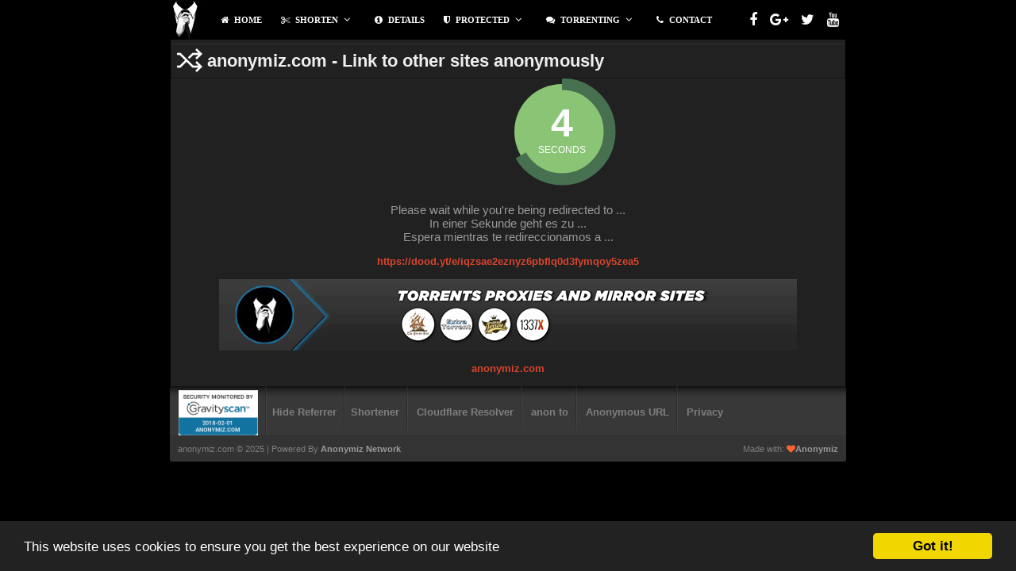

--- FILE ---
content_type: text/html; charset="utf-8"
request_url: https://anonymiz.com/?https://dood.yt/e/iqzsae2eznyz6pbflq0d3fymqoy5zea5
body_size: 6882
content:
<style type="text/css">

.COINWIDGETCOM_CONTAINER.COINWIDGETCOM_BIG > a {
        font-size: 15px !important;
    width: 200px !important;
    padding: 24px 12px 10px 0px  !important;
    line-height: 1.2em !important;
    border-radius: 4px !important;
    background: url('images/bitcoin.png') no-repeat  !important;
}
.COINWIDGETCOM_CONTAINER.COINWIDGETCOM_BIG > a span , .COINWIDGETCOM_CONTAINER.COINWIDGETCOM_BIG > a img {
  display: none  !important;
}
.COINWIDGETCOM_CONTAINER.COINWIDGETCOM_DARK > a:hover{
background: url('images/bitcoin.png') no-repeat  !important;
}
a.COINWIDGETCOM_BUTTON_BITCOIN {
    margin-left: 29px  !important;
    margin-top: 6px !important;
    margin-right: -46px  !important;
}
</style>
<!-- <a href="#" onclick="OpenInNewTab('https://dood.yt/e/iqzsae2eznyz6pbflq0d3fymqoy5zea5')" id="some-id">click</a> -->
<!DOCTYPE html PUBLIC "-//W3C//DTD XHTML 1.0 Transitional//EN" "https://www.w3.org/TR/xhtml1/DTD/xhtml1-transitional.dtd">
<html xmlns="https://www.w3.org/1999/xhtml">
<html>
<head>

<style type="text/css">
html, body{
background-color:#000000; //This sets the background color to black
color:#0000FF; //This sets the text to blue, so you can read it on webpages set to use defaults; white is too hard on my eyes and if you dont put this it will be black on black
}</style>

        <meta http-equiv="Content-Type" content="text/html; charset=utf-8" />
        <meta http-equiv="X-UA-Compatible" content="IE=edge,chrome=1" />
        <meta http-equiv="Content-Language" content="en" />


        <!-- Meta Data-->
        <title>Hide Referrer | link to other sites anonymously</title>
        <meta name="description" content="link Anonymizer to anonymize your links, Hide Referrer provides you with the Security of hiding your visitors refer from being seen by other websites! " />
        <meta name="keywords" content="anonym, Anonymizer Link Shortener, Hide Referrer, Link Anonymizer Script, anonymize, Hide Referrer, dereferer link, nullrefer, blankrefer, anonymous referrer, Hide Referrer Script, hide referral link, Referer.us, referrer, lolinez, anonymz, blankrefer, refhide," />
        <meta name="language" content="en" />
        <meta name="google-site-verification" content="NVt2yaMfE0TlFzaqx8bkkxPhTl0WHbIGaB9_uA7tqqQ" />
        <meta name="viewport" content="width=device-width, initial-scale=1.0"/>
        <meta name="author" content="anonymiz"/>


        <!-- Open Graph -->
        <meta property="og:title" content="Hide Referrer | link to other sites anonymously" />
        <meta property="og:description" content="link Anonymizer to anonymize your links, Hide Referrer provides you with the Security of hiding your visitors refer from being seen by other websites! " />
        <meta property="og:image" content="https://anonymiz.com/images/banner.png"/>
        <meta property="og:url" content="https://anonymiz.com/"/>
        <meta property="og:type" content="website" />
        <meta property="og:site_name" content="Link to other sites anonymously"/>
        <link rel="shortcut icon" href="https://anonymiz.com/favicon.ico" />
         
        <!-- Twitter Card -->
       <meta name="twitter:card" content="summary_large_image">
      <meta name="twitter:site" content="@anonymizcom">
      <meta name="twitter:title" content="Hide Referrer | link to other sites anonymously">
      <meta name="twitter:description" content="link Anonymizer to anonymize your links, Hide Referrer provides you with the Security of hiding your visitors refer from being seen by other websites! ">
      <meta name="twitter:creator" content="@anonymiz">
      <!-- Twitter summary card with large image must be at least 280x150px -->
      <meta name="twitter:image:src" content="https://anonymiz.com/images/banner.png"/>



         <!-- Main style -->

        <link rel="icon" href="favicon.ico" type="image/ico" />
        <link rel="stylesheet" type="text/css" href="https://anonymiz.com/css/style.css" />
        <link rel="stylesheet" type="text/css" href="https://maxcdn.bootstrapcdn.com/font-awesome/4.6.3/css/font-awesome.min.css" />
        <script type="text/javascript">var baseurl="https://anonymiz.com"</script>
        <script type="text/javascript" src="https://anonymiz.com/js/anonymizeTool.js"></script>
        <script src='https://www.google.com/recaptcha/api.js'></script>
        <script src="https://ajax.googleapis.com/ajax/libs/jquery/2.0.0/jquery.min.js"></script>
    
    
        <script src="../js/jquery.countdown360.js" type="text/javascript" charset="utf-8"></script>
        <link href='https://fonts.googleapis.com/css?family=Raleway:400,500,600,700' rel='stylesheet' type='text/css'>
       
 

<style type="text/css">

body { 
    background: black;
    font-size: 87.5%;
    font-family: "Lucida Grande", "Lucida Sans Unicode", tahoma, verdana, arial, sans-serif;
    color: #999;
    padding: 0;
    margin: 0;
    font-size: 15px; 
}
h2 {
  font-size: 20px;
}
#content h1{  font-size: 22px;}
.anonym_legend{}
.anonym_label {
  font-size: 14px;
  margin-bottom: 13px;
  margin-top: 2px;font-family: "Lucida Grande", "Lucida Sans Unicode", tahoma, verdana, arial, sans-serif;
}
label {
  font-size: 13px;font-family: "Lucida Grande", "Lucida Sans Unicode", tahoma, verdana, arial, sans-serif;
}
#embeddingCode.ano_textarea {
  font-family: monospace,sans-serif;
  font-size: 13px;
  margin-top: 30px !important;
  padding: 11px 1%;
}
._3-8h {
  font-size: 12px;
  margin: 4px;
}
#footer h3 a{}
input#btn3.anonym_button, input#markAll, input#submitButton, input.anonym_button.anonym_FormSubmit {
  background: rgba(0, 0, 0, 0) linear-gradient(to bottom, #f14c2e 0%, #d8452e 100%) repeat scroll 0 0;
  border: medium none;
  border-radius: 0 3px 3px 0 !important;
  color: #ffffff;
  font-family: Tahoma;
  font-size: 12px !important;
  font-weight: 600;
  padding: 4px !important;
  text-shadow: 0 1px 0 #ee6b4d;
  text-transform: uppercase;
  transition: background 0.25s ease 0s, color 0.25s ease 0s, box-shadow 0.25s ease 0s, text-shadow 0.25s ease 0s;
  width: 118px !important;

}
.sub_content input#btn3.anonym_button_opt {
  float: right !important;
  height: 42px;
  left: -28px !important;
  position: relative;
  width: 99px !important;
}

.embeddingData input#markAll, .generationData input#submitButton, .sub_content input#submitButton {
  border-radius: 3px !important;
  float: none !important;
  height: 44.5px;
  left: 0;
  position: relative;
  width: 116px !important;
}
input#btn3.anonym_button, input.anonym_button.anonym_FormSubmit {
  float: right !important;
  height: 42px;
  left: -9px;
  position: relative;
  width: 118px !important;
}

}
input#markAll.anonym_button.anonym_FormSubmit,input#submitButton.anonym_button.anonym_FormSubmit{ float: none !important;}
.ano_input2 {
  background: #444 none repeat scroll 0 0;
  border: 0 none;

  color: #fff;
  height: 20px;
  padding: 11px 2%;
  width: 647px;  font-family: Tahoma;
}
.ano_input2:hover{
    box-shadow: 0 3px 0 0 #444444 inset,
    color: #f2ebd5;
}
input#btn3.anonym_button:hover, input#markAll:hover, input#submitButton:hover, input.anonym_button.anonym_FormSubmit:hover {
  background: rgba(0, 0, 0, 0) linear-gradient(to bottom, #e7272b 0%, #d8572e 100%) repeat scroll 0 0 !important;
  box-shadow: 0 1px 0 0 #c05941 inset, 1px 0 0 0 #c05941 inset;
  color: #f2ebd5;
  text-shadow: 0 1px 0 #c05941;
}

input#markAll, input#submitButton {
  background: rgba(0, 0, 0, 0) linear-gradient(to bottom, #f14c2e 0%, #d8452e 100%) repeat scroll 0 0;
  border: 1px solid #de3723;
  border-radius: 0;
  color: #fff;
  cursor: pointer;
  font-family: "Raleway",sans-serif;
  font-size: 13px;
  font-weight: 700;
  margin-top: 7px;
  padding: 5.4px !important;
  transition: background 0.25s ease 0s, color 0.25s ease 0s, box-shadow 0.25s ease 0s, text-shadow 0.25s ease 0s;
}
.ano_textarea, .ano_input3 {
  border-radius: 3px !important;
}
.info {
  color: #c5c5c5 !important;
  padding: 6px;
}
.form-horizontal .control-label {
  padding-top: 0 !important;
}
.help-block, .help-inline {
  color: #9a9a9a !important;
}
.nav_symbols .detail_link_content a img {
  height: 58px;
  padding: 14px 4px 4px;
  width: 58px;
}
div.locked_opt{position:relative}
div.locked_opt img.lock_logo {
  left: -12px;
  position: absolute;
  top: 5px;
}
div.locked_opt h1.lock_he {
  font-size: 23.6px !important;
  padding-left: 43px !important;
}

.mainmenu_area { background:#101010; color:#fff; font-size: 15px;}

.mainmenu_area ul#nav {
  display: block;
  float: left;
  list-style: outside none none;
  margin: 0;
  padding: 0;
 
}
#share-buttons {
  float: right;
  padding: 10px;
}
.mainmenu_area ul#nav li {display:inline-block; position:relative;}
.mainmenu_area ul#nav li a {
  color: #fff;
  display: inline-block;
  font-family: Tahoma;
  font-size: 11.3px;
  font-weight: 700;
  padding: 18px 10px;
  text-decoration: none;
  text-transform: uppercase;
}
.mainmenu_area ul#nav li ul li a {
  font-family: "Raleway",sans-serif;
  font-size: 13px;
  font-weight: 600;
}
.mainmenu_area ul#nav li i {
  margin-right: 7px;
}
.mainmenu_area ul#nav li a{     transition:0.7s;
  -moz-transition:0.7s;
  -webkit-transition:0.7s;
  -ms-transition:0.7s;
  -o-transition:0.7s;  }
.mainmenu_area ul#nav li .fa-angle-down {
  font-size: 13px;
  margin-left: 7px;
}
.mainmenu_area ul#nav li:hover a{color:#d83c2f; }
.mainmenu_area ul#nav li:hover ul li a{color:#fff; }

.mainmenu_area ul#nav li:hover ul li a:hover {color:#fff; background:#d83c2f;}
.mainmenu_area ul#nav li:hover ul li:hover { background:#d83c2f;}

.mainmenu_area ul#nav li:before {background:#d83c2f; content:""; position:absolute; left:0; top:0; width:100%; height:2px; display:none; }
.mainmenu_area ul#nav li:hover:before {display:block;} 
.mainmenu_area ul#nav ul li:before {display:none; background:none;} 
.mainmenu_area ul#nav li ul {
  background: #101010 none repeat scroll 0 0;
  left: -9999px;
  list-style: outside none none;
  margin: 0;
  padding: 0;
  position: absolute;
  top: 47px;
  width: 188px;
  z-index: 999;
}
.mainmenu_area ul#nav li:hover ul {left:0;}
.mainmenu_area ul#nav li ul li{display: block;}
.mainmenu_area ul#nav li ul li a{display: block;
padding: 13px 15px;
text-transform: none;}
.mainmenu_area ul#nav li ul li a:hover{}

.mainmenu_area ul#nav li ul li ul.sub-menu {left:-999999px; top:0; }
.mainmenu_area ul#nav li ul li:hover ul.sub-menu {left:250px; top:0; }
.form-horizontal .control-label {
  float: left;
  margin-top: -3px;
  padding-top: 0;
  text-align: right;
  width: 140px;
}
.form-horizontal{padding:15px 5px}
#share-buttons i {
  color: #fff !important;
  font-size: 18px;
  padding: 6px;     
  transition:0.7s;
  -moz-transition:0.7s;
  -webkit-transition:0.7s;
  -ms-transition:0.7s;
  -o-transition:0.7s; 
}
#share-buttons i:hover{  color: #D7260E !important;}
#footer .column1 {
  margin-right: -4px;
}
.column1 img {
  height: auto;
  margin-top: -10px;
  width: 100px;
}

</style>


<script type="text/javascript">
window.cookieconsent_options = {"message":"This website uses cookies to ensure you get the best experience on our website","dismiss":"Got it!","learnMore":"More info","link":null,"theme":"light-bottom"};
</script>
   

<!-- Plugin Social -->
<!--
<link rel="stylesheet" type="text/css" href="css/dcsmt.css" media="all" />
<script type="text/javascript" src="js/jquery.plugins.js"></script>
<script type="text/javascript" src="js/jquery.site.js"></script>
<script type="text/javascript" src="js/jquery.social.media.tabs.1.7.4.js"></script>
<script type="text/javascript">
jQuery(document).ready(function($){
  $('#social-tabs').dcSocialTabs({
    widgets: 'twitter,facebook,fblike,fbrec,google,linkedin,rss,flickr,delicious,youtube,pinterest,lastfm,dribbble,vimeo,stumbleupon,tumblr,deviantart',
    rssId: 'http://feeds.feedburner.com/DesignChemical',
    twitterId: 'designchemical',
    facebookId: '157969574262873',
    fblikeId: '157969574262873',
    fbrecId: 'http://www.designchemical.com',
    googleId: '111470071138275408587',
    linkedinId: '589883,http://www.linkedin.com/in/leechestnutt',
    flickrId: '/63277308@N00',
    deliciousId: 'designchemical',
    youtubeId: 'UCp0dpDhhOAZa0BOwLf8uvxw',
    pinterestId: 'jaffrey',
    lastfmId: 'lastfm',
    dribbbleId: 'frogandcode',
    vimeoId: 'brad',
    stumbleuponId: 'remix4',
    deviantartId: 'wyv1',
    tumblrId: 'richters',
    instagramId: '',
    tweetId: 'designchemical'
  });
});
</script>

//-->


</head>
<body>
<script>
  (function(i,s,o,g,r,a,m){i['GoogleAnalyticsObject']=r;i[r]=i[r]||function(){
  (i[r].q=i[r].q||[]).push(arguments)},i[r].l=1*new Date();a=s.createElement(o),
  m=s.getElementsByTagName(o)[0];a.async=1;a.src=g;m.parentNode.insertBefore(a,m)
  })(window,document,'script','https://www.google-analytics.com/analytics.js','ga');

  ga('create', 'UA-62258922-1', 'auto');
  ga('send', 'pageview');

</script>

<!-- Google Analytics: to my  site goes here. -->
<script>
  (function(i,s,o,g,r,a,m){i['GoogleAnalyticsObject']=r;i[r]=i[r]||function(){
  (i[r].q=i[r].q||[]).push(arguments)},i[r].l=1*new Date();a=s.createElement(o),
  m=s.getElementsByTagName(o)[0];a.async=1;a.src=g;m.parentNode.insertBefore(a,m)
  })(window,document,'script','https://www.google-analytics.com/analytics.js','ga');

  ga('create', 'UA-62258922-1', 'auto');
  ga('send', 'pageview');

</script>
<!--                                                                    
                                         (_)                      
   __ _ _ __   ___  _ __  _   _ _ __ ___  _ ____  ___ ___  _ __ ___  
  / _` | '_ \ / _ \| '_ \| | | | '_ ` _ \| |_  / / __/ _ \| '_ ` _ \ 
 | (_| | | | | (_) | | | | |_| | | | | | | |/ / | (_| (_) | | | | | |
  \__,_|_| |_|\___/|_| |_|\__, |_| |_| |_|_/___(_)___\___/|_| |_| |_|
                           __/ |                                     
                          |___/                                      

	Product of Anonymiz. All rights Reserved By Anonymiz.com

-->

<!-- Place this tag in your head or just before your close body tag. -->
<script src="https://apis.google.com/js/platform.js" async defer></script>


<!-- Load Facebook SDK for JavaScript BEGIN -->
<!--
<div id="fb-root"></div>
<script>(function(d, s, id) {
  var js, fjs = d.getElementsByTagName(s)[0];
  if (d.getElementById(id)) return;
  js = d.createElement(s); js.id = id;
  js.src = 'https://connect.facebook.net/en_US/sdk.js#xfbml=1&version=v2.11';
  fjs.parentNode.insertBefore(js, fjs);
}(document, 'script', 'facebook-jssdk'));</script>
-->
<!-- Load Facebook SDK for JavaScript END -->
    
<!-- HEADER BEGIN -->
        <div id="container_header">
            <div id="header">
                <div id="ano_logo">
                    <img src="https://anonymiz.com/images/logo.png" alt="https://anonymiz.com/" title="https://anonymiz.com/"/>
                </div>
                <div class="clear_ano"></div>
                				<div class="mainmenu_area">
					<nav>
                     <ul id="nav">
                                                <li  id="current">
                            <a  href="https://anonymiz.com/" title="Home"><i class="fa fa-home"></i>Home</a></li>							                        <li >
                            <a class="caret1" href="https://anonymiz.com/shorten-url" title="Shorten"><i class="fa fa-scissors" aria-hidden="true"></i>Shorten<i class="fa fa-angle-down" aria-hidden="true"></i></a>
                       <ul>
                     
                       <li><a href="https://anonymiz.com/dereferer"><i class="fa fa-user-secret" aria-hidden="true"></i>Dereferer</a></li>
                       <li><a href="https://anonymiz.com/paypal-link-generator"><i class="fa fa-link" aria-hidden="true"></i>Paypal-link-generator</a></li>
                       <li><a href="https://anonymiz.com/paypal-donation-link-generator"><i class="fa fa-random" aria-hidden="true"></i>Paypal-donation-link-generator</a></li>
                       <li><a href="https://anonymiz.com/torrent2magnet"><i class="fa fa-server" aria-hidden="true"></i>Torrent2Magnet</a></li>                       
                       <li><a href="https://anonymiz.com/magnet2torrent"><i class="fa fa-server" aria-hidden="true"></i>Magnet2Torrent</a></li>
                       


                        </ul>

                        </li>                                                <li >
                            <a href="https://anonymiz.com/details" title="Details"><i class="fa fa-info-circle"></i>Details</a></li>                                                <li >
                            <a class="caret1" href="https://anonymiz.com/protected" title="protected"><i class="fa fa-shield" aria-hidden="true"></i>protected<i class="fa fa-angle-down" aria-hidden="true"></i></a>   
						<ul>
                       <li><a href="https://anonymiz.com/anonymiz-plugins"><i class="fa fa-sliders"></i>Anonymiz Plugins</a></li>
                       <li><a href="https://anonymiz.com/cloudflare-resolver"><i class="fa fa-cloud"></i>Cloudflare IP Resolver</a></li>
                       <li><a href="https://anonymiz.com/myreferer"><i class="fa fa-retweet"></i>myreferer</a></li>
                       <li><a href="https://anonymiz.com/strong-password-generator"><i class="fa fa-key" aria-hidden="true"></i>strong-password-generator</a></li>

                        </ul>
						
                         </li>                                            
                         <li>  <a class="caret1" href="https://anonymiz.com/blog" title="Torrenting"target="_blank"><i class="fa fa-comments" aria-hidden="true"></i>Torrenting<i class="fa fa-angle-down" aria-hidden="true"></i></a>
						 
                                               <ul>
                       <li><a href="https://anonymiz.com/piratebay-proxies"><i class="fa fa-retweet"></i>PirateBay Proxy List </a></li>
                       <li><a href="https://anonymiz.com/kickass-proxies"><i class="fa fa-gamepad"></i>kickass Proxies List</a></li>                    
                       <li><a href="https://anonymiz.com/1337x-proxies"><i class="fa fa-gamepad"></i>1337x Proxy List</a></li>
                       <li><a href="https://anonymiz.com/torrentz-proxies"><i class="fa fa-gamepad"></i>torrentz Proxy List</a></li>
                       <li><a href="https://anonymiz.com/extratorrent-proxies"><i class="fa fa-gamepad"></i>Extratorrent Proxies</a></li>
                       <li><a href="https://anonymiz.com/tamilrockers-proxies"><i class="fa fa-gamepad"></i>TamilRockers Proxies</a></li>

                             </ul>
                             
                             </li>
                            <li >
                            <a  href="https://anonymiz.com/contact" title="contact"><i class="fa fa-phone" aria-hidden="true"></i>contact</a>
                                        
                                  
                        </li>                       
                                                    </ul>
					</nav>
                <div id="share-buttons">
                    <!-- Facebook -->
                    <a href="https://www.facebook.com/linkanonymiz/" target="_blank" title="Facebook">
                        <i class="fa fa-facebook"></i>
                    </a>

                    <!-- Google+ -->
                    <a href="https://plus.google.com/+Anonymizlink/" target="_blank" title="Google Plush">
                        <i class="fa fa-google-plus"></i>
                    </a>
                    <!-- Twitter -->
                    <a href="" target="_blank" title="Twitter">
                        <i class="fa fa-twitter"></i>
                    </a>
                    <!-- Youtube -->
                    <a href="https://www.youtube.com/channel/UCp0dpDhhOAZa0BOwLf8uvxw" target="_blank" title="Youtube">
                        <i class="fa fa-youtube"></i>
                    </a>
                </div>					
                </div>
            </div>
        </div>


</div>
</div> <script type="text/javascript">

function OpenInNewTab(url) {
  var win = window.open(url, '_blank');
  win.focus();
}
//OpenInNewTab('www.google.com');
$(document).ready(function(){
  //$('#some-id').trigger('click');
});
</script>

<meta name="robots" content="noindex">
<!-- <meta http-equiv="refresh" content="5; URL=javascript:window.open('https://google.com','_parent');"> -->
  		<!-- <meta http-equiv="refresh" content="6; URL=https://dood.yt/e/iqzsae2eznyz6pbflq0d3fymqoy5zea5"> -->
	  	  
		 <meta http-equiv="refresh" content="6; URL=https://dood.yt/e/iqzsae2eznyz6pbflq0d3fymqoy5zea5"> 
				<!-- <meta http-equiv="refresh" content="6; URL=https://dood.yt/e/iqzsae2eznyz6pbflq0d3fymqoy5zea5"> -->
		<!-- <meta http-equiv="refresh" content="5; URL=javascript:window.open('http://google.com','_parent');"> -->
				<!-- <meta http-equiv="refresh" content="6; URL=javascript:window.open('https://anonymiz.com','_blank');" target="_blank">   -->
				<!-- <meta http-equiv="refresh" content="6; URL=https://anonymiz.com">   -->
	  	<style type="text/css">
	

	/*a {
		color: #FF8301;
	}

	h1 {
		color: #EEE;
	}

	#container {
		background: #292929;
		line-height: 2.4;
		padding: 1em;
	}

	p#url {
		font-weight: bold;
		overflow: hidden;
		width: 100%;
	}
	
	.ad {
	margin: 10px;
  }*/
  .cnt{
	margin:auto;
  }

	</style>

<div id="page">
<div id="content" class="cnt">
	   <div class="sub_content">

<!--lock logo-->
		<div class="locked_opt">
			<img class="lock_logo" src="https://anonymiz.com/images/redirect.png"/>
<h1>anonymiz.com - Link to other sites anonymously</h1>		
		</div>	   
       <!--lock end-->

         <div class="paypal">

<div id="bitcoin-btn">
 <!-- <script src="coin.js"></script> -->
    <script>
      CoinWidgetCom.go({
        wallet_address: '1LeNq65LuUMQG6oFGSkNTvQudeSg9BDvMN',
        currency: 'bitcoin',
        counter: 'hide',
        lbl_button: 'Donate',
        lbl_count: 'donations',
        lbl_amount: 'BTC',
        lbl_address: 'Use address below to donate. Thanks!',
        qrcode: true,
        alignment: 'bl',
        decimals: 1,
        size: "big",
        color: "dark",
        countdownFrom: "1",
        element: "#coinwidget-bitcoin-1Ptuh6hLjTQFVZDVbqK1y8Z6nFAANHUGq3",
        onShow: function(){},
        onHide: function(){}
      });
    </script>
    <div id="coinwidget-bitcoin-1Ptuh6hLjTQFVZDVbqK1y8Z6nFAANHUGq3"></div>
</div></div>
<center>
				<div id="countdown"></div>
		<p>Please wait while you're being redirected to ...<br />
		In einer Sekunde geht es zu ...<br />
		Espera mientras te redireccionamos a ...</p>
		<p id="url">
						<a href="https://dood.yt/e/iqzsae2eznyz6pbflq0d3fymqoy5zea5">https://dood.yt/e/iqzsae2eznyz6pbflq0d3fymqoy5zea5</a>
		  		</p>
				  <div class="ad">
				
<a href="https://anonymiz.com"target="_blank" rel="nofollow"><img src="/images/torrent-proxy.gif" alt="Best Torrent Sites" width="728" height="90"></a>
			</div>
				<p><a href="https://anonymiz.com">anonymiz.com</a></p>
		</center>
	</div>
<script type="text/javascript" charset="utf-8">
		 	var countdown =  $("#countdown").countdown360({
       	 	radius      : 60,
         	seconds     : 6,
         	fontColor   : '#FFFFFF',
         	autostart   : false,
         	onComplete  : function () { console.log('done') }
		   });
			countdown.start();
			console.log('countdown360 ',countdown);
		 	$(document).on("click","button",function(e){
		 		e.preventDefault();
		 		var type = $(this).attr("data-type");
		 		if(type === "time-remaining")
		 		{
		 			var timeRemaining = countdown.getTimeRemaining();
		 			alert(timeRemaining);
		 		}
		 		else
		 		{
		 			var timeElapsed = countdown.getElapsedTime();
		 			alert(timeElapsed);
		 		}
		 	});
		  </script>

<!-- Google Analytics: to my  site goes here. -->

</div>
<div id="footer">
<!-- Begin social icons //-->

    
<!-- End social icons //-->


<!-- Begin footer columns //-->
<script type="text/javascript">
    window.cookieconsent_options = {"message":"This website uses cookies to ensure you get the best experience on our website","dismiss":"Got it!","learnMore":"More info","link":null,"theme":"dark-bottom"};
</script>

<script type="text/javascript" src="//cdnjs.cloudflare.com/ajax/libs/cookieconsent2/1.0.9/cookieconsent.min.js"></script>
<!-- End Cookie Consent plugin -->

<div class="column1">
<!-- Malware Scanner goes here. -->
<a onclick="window.open('https://anonymiz.com/','gravityscan-verified-secure-site','width=260,height=170,left=60,top=70');return false;" href="https://anonymiz.com" target="_blank" rel="noopener noreferrer"><img src="https://anonymiz.com/images/gravityscanner.png" alt="Website Malware Scan" width="100" height="50"></a>


</div>

<div class="column1">
 <h3><a href="https://anonymiz.com/" target="_blank" rel="follow">Hide Referrer</a></h3>
</div>
  
 <div class="column2">
 <h3><a rel="nofollow" href="https://anonymiz.com/protected" target="_blank" rel="follow">Shortener</a></h3>
      
  </div>

    
 <div class="column3">
 <h3><a href="https://anonymiz.com/cloudflare-resolver" target="_blank" rel="follow">Cloudflare Resolver</a></h3>
      
  </div>
  
 <div class="column4">
 <h3><a rel="nofollow" href="https://anonymiz.com/">anon to</a></h3>
      
  </div>
        
 
  <div class="column4">
 <h3><a  href="https://anonymiz.com/shorten-url" target="_blank" rel="follow">Anonymous URL</a></h3>
  </div>

<div class="column5">
 <h3><a  href="https://anonymiz.com/details" target="_blank" rel="follow">Privacy</a></h3>
</div> 


</div>
<div id="powered">
  <span class="footer-alignleft">anonymiz.com &copy; 2025 | Powered By <a href="https://anonymiz.com">Anonymiz Network</a></span>
  <span class="footer-alignright">Made with: <i style="color:#f96332;" class="fa fa-heart"></i><a href="https://anonymiz.com" target="_blank">Anonymiz</a></span>
  <div style="clear:both"></div>
</div>
<script type="text/javascript">
$(document).ready(function(){
    /*$('[data-toggle="tooltip"]').tooltip();   */
});
</script>

<div id="social-tabs"></div>

<!-- Google Analytics: to my  site goes here. -->

</body>
</html>

</div>
</div>

--- FILE ---
content_type: text/css
request_url: https://anonymiz.com/css/style.css
body_size: 3706
content:
html, body{
background-color:#000000; //This sets the background color to black
color:#0000FF; //This sets the text to blue, so you can read it on webpages set to use defaults; white is too hard on my eyes and if you dont put this it will be black on black
}
body { 
    background: black;
    font-size: 87.5%;
    font-family: "Lucida Grande", "Lucida Sans Unicode", tahoma, verdana, arial, sans-serif;
    color: #999;
    padding: 0;
    margin: 0;
    font-size: 15px; 
}
body::-webkit-scrollbar {
    width: 1em;
}

body::-webkit-scrollbar-track {
    -webkit-box-shadow: inset 0 0 6px rgba(0,0,0,0.3);
}

body::-webkit-scrollbar-thumb {
    background-color: #303030;
}

#container_header {
    width:100%;
    background:#000;
    height:80px;
}

#header {
    width:100%;
    height:auto;
    max-width:960px;
    margin:0 auto;
    min-width:320px;

}
#ano_logo {
    width:25%;
    float:left;
}
#header h1 {
    margin:0;
    padding-left:55px;
    padding-top:23px;
    color:#d8452e;
}
#header h1 span {
    color:#fff;
font-size: 20px;
}

#content {
    padding:10px 20px 0px 20px;
    clear:both;

}
.sub_content {
    font-size: 15px;
}

.nav_symbols {
    padding-top: 30px;
}

#content h1 {
    font: bold 20px "Century Gothic", "Lucida Grande", Verdana, Arial, Helvetica, sans-serif;
    border-right: 1px solid #161616;
    border-left: 1px solid #161616;
    border-bottom: 1px solid #151515;
    border-top: 1px solid #303030;
    margin: -8px -20px;
    padding-bottom: 10px;
    padding-top: 10px;
    Padding-left: 45px;

    color: #EEE;
    line-height: 1em;
}

h2 {
    font-size: 20px;
    padding: 0.7em 0;
    color: #EEE;
}

#footer {
    /*margin-top: 30px;*/
    clear: both;
    text-align: center;
}

#footer_inside {
    margin-top: 10px;
    font-size: 12px;
}

img {
    border: 0;
}

a {
    color: #d8452e;
    font: bold 13px Verdana, arial, helvetica, sans-serif;
    text-decoration: none;

}

a:hover {
    text-decoration: none;
}

.ad{
    margin: 10px;
}

.inside p {
    font-size: .88em;

}


.clearer {
    clear: both;
}

.sp16 {
    height: 16px;
}

fieldset {
    border: 0;
    color: #999;
    font: bold 11px Verdana, arial, helvetica, sans-serif;
    padding: 8px 0;
}

label {
    display: block;
    font-weight: normal;
    margin-bottom: 8px;
}

textarea {
    display: block;
    background: #bbb;
    height: 125px;
    margin-bottom: 6px;
    overflow: auto;

}

input, button, textarea {
    border: 1px solid #666;
}

input#keywordsInput {
    background: #bbb;
    margin-bottom: 6px;
}

input#markAll, input#submitButton, .anonym_FormSubmit {
    background: #404040;
    color: #999;font-family:'Raleway', sans-serif;
}

.anonym_input {
    background: #bbb;
}

/*Credits: Dynamic Drive CSS Library */
/*URL: https://www.dynamicdrive.com/style/ */
#modernbricksmenu {
    width:75%;
    float:right;
}
#modernbricksmenu ul {
    padding:0;
    margin:0;
    list-style-type:none;
    float:right;
    margin-top:25px;
}
#modernbricksmenu li {
    float:left; /*pour IE*/
}
#modernbricksmenu ul li a {
    display:block;
    float:left;
    width:95px;
    line-height:35px;
    color:#fff;
    text-decoration:none;
    text-align:center;
text-transform: uppercase;
font-size:10px;
}
#modernbricksmenu ul li a:hover {
    color:#d8452e;
    -webkit-transition: all 0.5s; /* Safari */
    transition: all 0.5s;
}
#modernbricksmenu #current a{ /*currently selected tab*/
                              /*                              color: #fff;
                                                            background:#d8452e;
                                                            border-radius:9px;
                                                            font-weight:bold;*/
}

div.error, div.message{
    font-weight:bold;
    border:2px solid #FF8301;
    background:#DDDDDD;
    padding:10px;
    margin:5px 5px 15px 5px;
    margin-top:0px;
}
div.error{
    color:#FF0000;
}
div.message{
    color:#008000;
}

.clear_ano {
    display:none;
    width:100%;
    height:1px;
}
.ano_fa, .zone_fa {
    color:#fff !Important;
}
.zone_fa {
    font-size:50px !Important;
    margin-top:20px;
    width:100%;
}
.detail_link_content {
    width: 96%;
    margin:0 auto;
    background: rgba(0, 0, 0, 0) linear-gradient(to bottom, #f14c2e 0%, #d8452e 100%) repeat scroll 0 0;
    border-radius:15px;
    height:115px;
}
.detail_link_content:hover {
    background:#444;
    -webkit-transition: all 0.5s; /* Safari */
    transition: all 0.5s;
}
.details_text {
    color:#fff;
}



#page {
box-shadow: 0 0 20px #000;
    width:100%;
    max-width:850px;
    position:relative;
    
    min-width:320px;
background: #212121 repeat-x scroll center bottom;
    /*box-shadow:0 0 6px 6px #111;*/
    margin: 0px auto;
        margin-bottom: 5px;

}


#footer {
    /*margin-top: 30px;*/
    clear: both;
    text-align: center;
    /*background:#000;*/
    /*padding-bottom:40px;
    padding-top:12px;*/
    position:relative;
    bottom:0;
    min-width:320px;
}

#footer_inside {
    margin-top: 10px;
    font-size: 14px;
    width:100%;
    max-width:960px;
    margin:0 auto;
    color:white;
} 
input#markAll, input#submitButton, .anonym_FormSubmit {
    border-radius: 5px;
    font-size: 15px;
    font-weight: bold;
    background: rgba(0, 0, 0, 0) linear-gradient(to bottom, #f14c2e 0%, #d8452e 100%) repeat scroll 0 0;
    color: #fff;
    border: 1px solid #de3723;
    cursor:pointer;

}

.ano_input {
    width: 80%;
    height: 20px;
    padding: 10px 2%;
    border: 1px solid #323a46;
    box-shadow: inset 0 1px 2px rgba(0,0,0,0.1);
    color: #fff;
    background: #444 !important;
}
.ano_input:focus, .ano_input2:focus, .ano_input3:focus, .ano_textarea:focus, .ano_textarea2:focus {
    background:#666 !important;
    -webkit-transition: all 0.5s; /* Safari */
    transition: all 0.5s;
}
.ano_input2 {
        width: 80%;
    height: 20px;
    padding: 10px 2%;
        border: 1px solid #323a46;
    box-shadow: inset 0 1px 2px rgba(0,0,0,0.1);
    color: #fff;
    background: #444;
    
  
}
.ano_input3 {
    width:70%;
    height:20px;
    padding:5px 1%;
    color:#fff;
    background:#444;
    border-radius:5px;
}
.ano_textarea {
    width:70% !important;
    padding:5px 1%;
    background:#444;
    color:#fff;
    margin-top:9px;
    border-radius:5px;
        border: 1px solid #323a46;
    box-shadow: inset 0 1px 2px rgba(0,0,0,0.1);
}
.ano_textarea::-webkit-scrollbar {
    width: 1em;
}

.ano_textarea::-webkit-scrollbar-track {
    -webkit-box-shadow: inset 0 0 6px rgba(0,0,0,0.3);
}

.ano_textarea::-webkit-scrollbar-thumb {
    background-color: #d8452e;
}
.ano_textarea2 {
   width: 93%;
    height: 20px;
    padding: 10px 2%;
    border: 1px solid #323a46;
    box-shadow: inset 0 1px 2px rgba(0,0,0,0.1);
    color: #fff;
    background: #444;
    padding-top: 12px;
    padding-bottom: 0px;
}
.ano_generate {
    width:26%;
    padding:0 1%;
    height:32px;
    float:right;
    font-weight:bold;
    font-size:16px;
    border-radius:5px;
}
.anonym_legend {
    font-size:18px;
    margin-bottom:3px;
    color:#fff;
}
.anonym_label {
    font-size:13px;
    margin-bottom:10px;
}
.anonym_section {
    margin-bottom:20px;
}
.details_link {
    width:25%;
    float:left;
    text-align:center;
}
.details_link a{
    font-size: 10px !important;
}
#fbpage{

    float: right;
    margin-top: -138px;
}

#fbpage2{

    display: none;
}

@media screen and (max-width:868px){

    #fbpage{
        display: none;
    }

    .ano_textarea {
        width:97% !important;
        padding:5px 1%;
        background:#444;
        color:#fff;
        margin-top:9px;
        border-radius:5px;
    }

    #fbpage2{
        display: -webkit-box;
    }
}

@media screen and (max-width:768px){

    #ano_logo {
        width:100%;
        text-align:center;
        height:60px;
    }
    .anonym_button {
        width:100%;
    }

    #container_header, #header {
        height:130px;
    }
    #modernbricksmenu {
        float:none;
        margin:0 auto;
        font-size:13px;
        padding-top:15px;
        clear:both;
        height:40px;
        width:96%;
    }
    #modernbricksmenu ul li a {
        width:80px;
    }

    #modernbricksmenu ul {
        float: none;
        width:auto;
        clear:both;
        margin-top:0px;
        text-align:center;
    }
    #modernbricksmenu li {
        float:none; /*pour IE*/
        display:inline-block;
        width:70px;
    }
    .clear_ano {
        display:block;
    }
    .detail_link_content {
        width:96%;
    }
}





@media screen and (max-width:480px){
    #menu_mobile {
        display:block;
        width:100%;
        height:30px;
        clear:both;
    }
    #ul_mobile {
        display:table;
        width:auto;
        margin-left:auto;
        margin-right:auto;
        padding:0;
    }
    #menu_mobile ul li {
        list-style:none;
        display:inline-block;
        padding:10px;
        font-size:35px;
    }
    #modernbricksmenu {
        display:none;
    }
    body {
        text-align:center;
    }

    .details_link {
        width:94%;
        margin:0 auto;
        margin-bottom:30px;
        float:none;
    }

    .detail_link_content {
        width:70%;
        padding:0 2%;
    }
}

/*custom*/

#content{
    padding: 0px;
}
.sub_content{
    padding: 5px 20px 0px;
}

#container_header{
    background: #303030 #161616 #151515;
    height:50px;
    max-width: 865px;
    margin: auto;
}

#ano_logo {
    width:7%;
}
#statement{
    background: #fff none repeat scroll 0 0;
    height: 26px;
    margin: auto;
    max-width: 850px;
    width: 100%;
    text-align: center;
    border: 1px solid silver;
}
#statement .stat{
    display: inline-block;


}
#modernbricksmenu{

    vertical-align:middle;
    width: 70%;
    display: inline-flex;
    float:left;
}
#modernbricksmenu ul{
    margin-top:0px;
    width: 100%;
    padding: 8px 0px;
}

#modernbricksmenu li{
    width: 98px;
}
#modernbricksmenu ul li a:hover{
    background: #B54800;
	width:97px;
    color: black;
    border-radius: 5px;
    
}

#modernbricksmenu ul #current a{
    color: #fff; /*Brown color theme*/
    background:#CC5100;
    /*border-radius:5px;*/
    font-weight:bold;
    border-radius: 5px;
}

#social{
    width: 30%;
}

#share-buttons{
padding:10px;
}

#share-buttons img {
    width: 25px;
    padding: 4px;
    border: 0;
    box-shadow: 0;
    display: inline;
}
.paypal {
    position: relative;
    float: right;
    margin-top: -34px;
   margin-right: -18px;

}

.main-foot{
background:#313031;
text-align:left;
padding-left:15px;
color:white;
}
#footer a{
color:white;
}
.footer{
  background-color: #383838;
    background-image: url("../images/footer-shadow.png");
    background-repeat: repeat-x;
    border-color: #ccc -moz-use-text-color -moz-use-text-color;
    /*border-style: solid none none;*/
    border-width: 2px medium medium;
    clear: both;
    /*margin-left: -80px;
    margin-right: -16px;*/
    /*min-height: 100px;*/
    overflow: auto;
    /*padding: 25px 10px 10px;
	padding-bottom:10px;*/
    position: relative;
	color:white;
}
.copyright{
	width:100%;
	display:inline;	
	font-size:13px;
}
.btn-img{
	float:right;
	width:10%;
	display:inline;	
	padding-left:80px;
}

#countdown360_countdown{
	padding-left:135px;
}

#share-buttons img{
	width:25px;
}


/* Begin footer */
#footer-mobile {
	display: none;
}
#footer  {
	position: relative;
	clear: both;
	overflow: auto;
	min-height: 50px;
	margin-left: -1px;
	margin-right: -1px;
	background-image: url(/images/footer-shadow.png);
	background-repeat: repeat-x;
	background-color: #383838;	
	#border-style: solid;
	border-width: 2px;
	border-color: #ccc;
	border-left: none;
	border-right: none;
	border-bottom: none;
}
#footer h3 {
	font-size: 16px;
    margin-top: 10px;
    margin-bottom: 10px;
    padding-bottom: 5px;
}
}
.column1 h3, .column2 h3, .column3 h3, .column4 .column5 h3,.column3 h6 {
	color: #7E7E7E;
}
#footer .column1, #footer .column2, #footer .column3, #footer .column4, #footer .column5, #footer .column6 {
	float: left;
	min-height: 34px;
        padding: 11px;
        padding-top: 15px;
        padding-bottom: 0px;
	background: url(../images/footer-column-split.png) right no-repeat;
}

#footer .column1 {

    margin-right: -16px;
}


#footer 

 ul, #footer .column2 ul, #footer .column3 ul, #footer .column4 ul, #footer .column5 ul ,.column6 ul {
	margin: 0;
	padding: 0;
}
#footer .column1 ul li, #footer .column2 ul li, #footer .column3 ul li, #footer .column4 ul li, #footer .column5 ul li, .column6 ul li {
	line-height: 20px;
	list-style-type: none;
}
#footer .column1 a, #footer .column2 a, #footer .column3 a, #footer .column4 a, #footer .column5 a, .column6  a{
	text-decoration: none;
	color: #7E7E7E;
	display: block;
	font-size: 13px;
	padding-left: 0px;
}
#footer .column1 a:hover, #footer .column2 a:hover, #footer .column3 a:hover,#footer .column6 a:hover, #footer .column4 a:hover, #footer .column5 a:hover {
	text-decoration: underline;
}
/* footer contacts */
.column-contacts {
	float: right;
	width: 23%;
	min-height: 125px;
	margin: 0;
}
.column-contacts h3 {
	color: #FC575E;
}
.column-contacts ul {
	margin: 0;
	padding: 0;
}
.column-contacts ul li {
	color: #7E7E7E;
	font-size: 12px;
	padding-left: 30px;
	line-height: 28px;
	list-style-type: none;
}
.column-contacts .phone {
	background: url(../images/phone.png) left center no-repeat;
}
.column-contacts .mobile {
	background: url(../images/mobile.png) 4px center no-repeat;
}
.column-contacts .email {
	background: url(../images/email.png) left center no-repeat;
}
.column-contacts a {
	text-decoration: none;
	color: #7E7E7E;
	display: block;
}
.column-contacts a:hover {
	text-decoration: underline;
}
/* powered */
#powered {
	margin: 0 -1px -1px -1px;
	font-size: 11px;
	color: #7E7E7E;
	background: #333;
	padding: 10px 10px 10px 10px;
	border-style: solid;
	border-width: 1px;
	border-color: #2E2E2E;
	border-left: none;
	border-right: none;
	border-bottom: none;
	-webkit-border-bottom-right-radius: 3px;
	-webkit-border-bottom-left-radius: 3px;
	-moz-border-radius-bottomright: 3px;
	-moz-border-radius-bottomleft: 3px;
	border-bottom-right-radius: 3px;
	border-bottom-left-radius: 3px;
}
.footer-alignleft {
	float: left;
}
.footer-alignleft a {
	font-size: 11px;
	color: #999;
}
.footer-alignright {
	float: right;
}
.footer-alignright a {
	font-size: 11px;
	color: #999;
}
.footer-alignright a:hover {
	text-decoration: underline;
}
/* social icons */
ul.social-icons {
	position: absolute; 
	bottom: 10px;
	right: 10px;
	margin: 0;
	padding: 0;
}
ul.social-icons li {
	display: inline-block;
	list-style: none;
}
ul.social-icons li img {
	margin-right: 7px; 
}
ul.social-icons li img:hover {
	opacity: 0.7;
	filter: Alpha(opacity=70); /* IE8 and earlier */ 
}
/* End footer */

/* Begin banner */
.banner {
	text-align: center;
	margin-bottom: 15px;
}
.banner div {
	float: left;
	margin: 0 7px 15px 7px;
}
.banner div:hover {
	opacity: 0.9;
	filter: Alpha(opacity=90); /* IE8 and earlier */
}
.banner div img{
	max-width: 100%;
}
#column-left .banner div {
	margin: 0;
}
#column-right .banner div {
	margin: 0 0 0 15px;
}
.clear {
	clear: both;
	visibility: hidden;
	padding: 0 !important;
	margin: 0 !important;
}
/* End banner */

/* Begin scroll to top button */
#scroll-to-top {
	width: 30px;
	height: 30px;
	background: #555 url(/images/scroll-up.png) center no-repeat;
	text-align: center;
	position: fixed;
	bottom: 20px;
	right: 25px;
	cursor: pointer;
	opacity: 0.5;
	filter: Alpha(opacity=50); /* IE8 and earlier */
	-webkit-border-radius: 2px;
	-moz-border-radius: 2px;
	-khtml-border-radius: 2px;
	border-radius: 2px;
}
#scroll-to-top:hover {
	opacity: 1;
	filter: Alpha(opacity=100); /* IE8 and earlier */
}
/* End scroll to top button */
.column5{
    background: none !important
}
.no-rad{
 
    border-top-right-radius: 0;
    border-bottom-right-radius: 0;

}
div.locked_opt img.lock_logo {
    left: -12px;
    position: absolute;
    top: 5px;
}



/*For BitCoin*/

.COINWIDGETCOM_CONTAINER.COINWIDGETCOM_BIG > a {
        font-size: 15px;
    width: 200px;
    padding: 24px 12px 10px 54px;
    line-height: 1.2em;
    border-radius: 4px;
    background: url('images/bitcoin.png') no-repeat;
}
.COINWIDGETCOM_CONTAINER.COINWIDGETCOM_BIG > a span , .COINWIDGETCOM_CONTAINER.COINWIDGETCOM_BIG > a img {
  display: none;
}
.COINWIDGETCOM_CONTAINER.COINWIDGETCOM_DARK > a:hover{
background: url('images/bitcoin.png') no-repeat;
}
a.COINWIDGETCOM_BUTTON_BITCOIN {
    margin-left: 29px;
    margin-top: 6px;
    margin-right: -46px;
}
/*For BitCoin*/